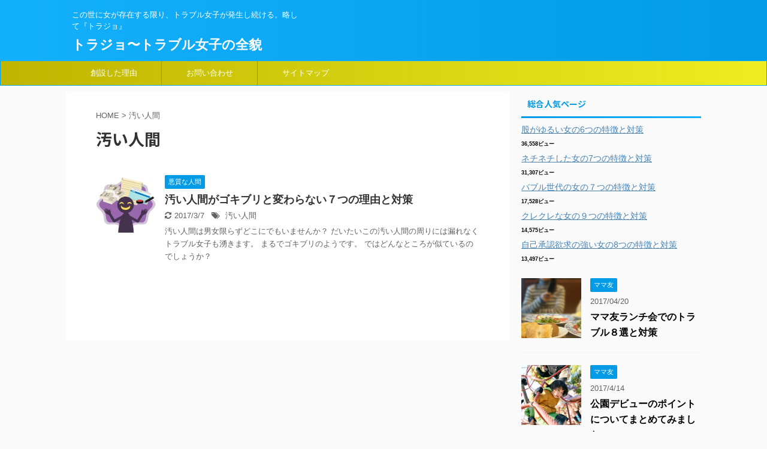

--- FILE ---
content_type: text/html; charset=UTF-8
request_url: https://torajyo.com/tag/%E6%B1%9A%E3%81%84%E4%BA%BA%E9%96%93/
body_size: 8577
content:
<!DOCTYPE html>
<!--[if lt IE 7]><html class="ie6" lang="ja" xmlns:og="http://ogp.me/ns#"><![endif]-->
<!--[if IE 7]><html class="i7" lang="ja" xmlns:og="http://ogp.me/ns#"><![endif]-->
<!--[if IE 8]><html class="ie" lang="ja" xmlns:og="http://ogp.me/ns#"><![endif]-->
<!--[if gt IE 8]><!-->
<html lang="ja" xmlns:og="http://ogp.me/ns#" class="">
	<!--<![endif]-->
<!--[if !(IE 6) | !(IE 7) | !(IE 8)  ]><!-->
<html dir="ltr" lang="ja">
<!--<![endif]-->
<head prefix="og: http://ogp.me/ns# fb: http://ogp.me/ns/fb# article: http://ogp.me/ns/article#">
<meta charset="UTF-8" >
<meta property="og:type" content="article">
<meta property="og:title" content="トラジョ〜トラブル女子の全貌">
<meta property="og:url" content="https://torajyo.com">
<meta property="og:description" content="この世に女が存在する限り、トラブル女子が発生し続ける。略して『トラジョ』">
<meta property="og:site_name" content="トラジョ〜トラブル女子の全貌">
<meta property="og:type" content="blog">
<meta property="og:url" content="https://torajyo.com">
<meta property="og:image" content="https://torajyo.com/wp-content/uploads/2016/09/cropped-dfd36cbd1935dc5537d130ed9f6a6923_s.jpg">
<meta name="format-detection" content="telephone=no">
<meta name="keywords" content="kitanaininngenn,汚い人間">
<meta name="robots" content="noindex,follow, follow">
<meta name="viewport" content="width=device-width,initial-scale=1.0,user-scalable=no,viewport-fit=cover">
<title>汚い人間 | | トラジョ〜トラブル女子の全貌</title>
<link rel="dns-prefetch" href="//s0.wp.com">
<link rel="dns-prefetch" href="//secure.gravatar.com">
<link rel="dns-prefetch" href="//ajax.googleapis.com">
<link rel="dns-prefetch" href="//s.w.org">
<link rel="dns-prefetch" href="//v0.wordpress.com">
<link rel="dns-prefetch" href="//i0.wp.com">
<link rel="dns-prefetch" href="//i1.wp.com">
<link rel="dns-prefetch" href="//i2.wp.com">
<link rel="dns-prefetch" href="//fonts.googleapis.com/earlyaccess/notosansjp.css?ver=4.9.9">
<link rel="dns-prefetch" href="//ajax.googleapis.com/ajax/libs/jquery/1.11.3/jquery.min.js?ver=1.11.3">
<link rel="dns-prefetch" href="//platform.twitter.com">
<link rel="dns-prefetch" href="//connect.facebook.net/en_US/all.js#xfbml=1">
<link rel="dns-prefetch" href="//apis.google.com">
<link rel="dns-prefetch" href="//platform.linkedin.com">
<link rel="alternate" type="application/rss+xml" title="トラジョ〜トラブル女子の全貌 RSS Feed" href="https://torajyo.com/feed/">
<link rel="pingback" href="https://torajyo.com/xmlrpc.php" >
<link rel="canonical" href="https://torajyo.com/tag/%e6%b1%9a%e3%81%84%e4%ba%ba%e9%96%93/">
<link rel="https://api.w.org/" href="https://torajyo.com/wp-json/">
<link rel="stylesheet" id="fonts-googleapis-notosansjp-css" href="//fonts.googleapis.com/earlyaccess/notosansjp.css?ver=4.9.9" type="text/css" media="all">
<link rel="stylesheet" id="yarppWidgetCss-css" href="https://torajyo.com/wp-content/plugins/yet-another-related-posts-plugin/style/widget.css?ver=4.9.9" type="text/css" media="all">
<link rel="stylesheet" id="contact-form-7-css" href="https://torajyo.com/wp-content/plugins/contact-form-7/includes/css/styles.css?ver=4.4.2" type="text/css" media="all">
<link rel="stylesheet" id="sharebar-css" href="https://torajyo.com/wp-content/plugins/sharebar/css/sharebar.css?ver=4.9.9" type="text/css" media="all">
<link rel="stylesheet" id="toc-screen-css" href="https://torajyo.com/wp-content/plugins/table-of-contents-plus/screen.min.css?ver=1509" type="text/css" media="all">
<link rel="stylesheet" id="normalize-css" href="https://torajyo.com/wp-content/themes/affinger5/css/normalize.css?ver=1.5.9" type="text/css" media="all">
<link rel="stylesheet" id="font-awesome-css" href="https://torajyo.com/wp-content/themes/affinger5/css/fontawesome/css/font-awesome.min.css?ver=4.7.0" type="text/css" media="all">
<link rel="stylesheet" id="font-awesome-animation-css" href="https://torajyo.com/wp-content/themes/affinger5/css/fontawesome/css/font-awesome-animation.min.css?ver=4.9.9" type="text/css" media="all">
<link rel="stylesheet" id="st_svg-css" href="https://torajyo.com/wp-content/themes/affinger5/st_svg/style.css?ver=4.9.9" type="text/css" media="all">
<link rel="stylesheet" id="slick-css" href="https://torajyo.com/wp-content/themes/affinger5/vendor/slick/slick.css?ver=1.8.0" type="text/css" media="all">
<link rel="stylesheet" id="slick-theme-css" href="https://torajyo.com/wp-content/themes/affinger5/vendor/slick/slick-theme.css?ver=1.8.0" type="text/css" media="all">
<link rel="stylesheet" id="style-css" href="https://torajyo.com/wp-content/themes/affinger5/style.css?ver=4.9.9" type="text/css" media="all">
<link rel="stylesheet" id="child-style-css" href="https://torajyo.com/wp-content/themes/affinger5-child/style.css?ver=4.9.9" type="text/css" media="all">
<link rel="stylesheet" id="single-css" href="https://torajyo.com/wp-content/themes/affinger5/st-rankcss.php" type="text/css" media="all">
<link rel="stylesheet" id="wordpress-popular-posts-css" href="https://torajyo.com/wp-content/plugins/wordpress-popular-posts/style/wpp.css?ver=3.3.4" type="text/css" media="all">
<link rel="stylesheet" id="st-themecss-css" href="https://torajyo.com/wp-content/themes/affinger5/st-themecss-loader.php?ver=4.9.9" type="text/css" media="all">
<link rel="stylesheet" id="jetpack_css-css" href="https://torajyo.com/wp-content/plugins/jetpack/css/jetpack.css?ver=4.0.7" type="text/css" media="all">
<link rel="stylesheet" id="tb-css-css" href="https://torajyo.com/wp-content/plugins/tweet-blender/css/tweets.css?ver=4.9.9" type="text/css" media="all">
<style type="text/css" media="all">/*<![CDATA[ */
img.wp-smiley,
img.emoji {
display: inline !important;
border: none !important;
box-shadow: none !important;
height: 1em !important;
width: 1em !important;
margin: 0 .07em !important;
vertical-align: -0.1em !important;
background: none !important;
padding: 0 !important;
}
div.socialicons{float:left;display:block;margin-right: 10px;line-height: 1;}div.socialiconsv{line-height: 1;}div.socialicons p{margin-bottom: 0px !important;margin-top: 0px !important;padding-bottom: 0px !important;padding-top: 0px !important;}div.social4iv{background: none repeat scroll 0 0 #FFFFFF;border: 1px solid #aaa;border-radius: 3px 3px 3px 3px;box-shadow: 3px 3px 3px #DDDDDD;padding: 3px;position: fixed;text-align: center;top: 55px;width: 68px;display:none;}div.socialiconsv{padding-bottom: 5px;}
img#wpstats{display:none}
.wp_social_bookmarking_light{
border: 0 !important;
padding: 10px 0 20px 0 !important;
margin: 0 !important;
}
.wp_social_bookmarking_light div{
float: left !important;
border: 0 !important;
padding: 0 !important;
margin: 0 5px 0px 0 !important;
min-height: 30px !important;
line-height: 18px !important;
text-indent: 0 !important;
}
.wp_social_bookmarking_light img{
border: 0 !important;
padding: 0;
margin: 0;
vertical-align: top !important;
}
.wp_social_bookmarking_light_clear{
clear: both !important;
}
#fb-root{
display: none;
}
.wsbl_facebook_like iframe{
max-width: none !important;
}
.wsbl_pinterest a{
border: 0px !important;
}
/* ]]>*/</style>
<script type="text/javascript" src="https://platform.twitter.com/widgets.js"></script>
<script type="text/javascript" src="//connect.facebook.net/en_US/all.js#xfbml=1"></script>
<script type="text/javascript" src="https://apis.google.com/js/plusone.js"></script>
<script type="text/javascript" src="https://platform.linkedin.com/in.js"></script>
<script type="text/javascript" src="https://torajyo.com/wp-content/plugins/head-cleaner/includes/js/jquery-1.4.2.min.js"></script>
<script type="text/javascript" src="https://torajyo.com/wp-content/plugins/sharebar/js/sharebar.js?ver=4.9.9"></script>
<script type="text/javascript">//<![CDATA[
var TB_pluginPath = 'https://torajyo.com/wp-content/plugins/tweet-blender', TB_C_pluginPath = 'https://torajyo.com/wp-content/plugins/tweet-blender-charts';
var TB_config = {
'widget_check_sources':true,
'rate_limit_data':'Array',
'ajax_url':'https://torajyo.com/wp-admin/admin-ajax.php'
}
window._wpemojiSettings = {"baseUrl":"https:\/\/s.w.org\/images\/core\/emoji\/11\/72x72\/","ext":".png","svgUrl":"https:\/\/s.w.org\/images\/core\/emoji\/11\/svg\/","svgExt":".svg","source":{"concatemoji":"https:\/\/torajyo.com\/wp-includes\/js\/wp-emoji-release.min.js?ver=4.9.9"}};
!function(a,b,c){function d(a,b){var c=String.fromCharCode;l.clearRect(0,0,k.width,k.height),l.fillText(c.apply(this,a),0,0);var d=k.toDataURL();l.clearRect(0,0,k.width,k.height),l.fillText(c.apply(this,b),0,0);var e=k.toDataURL();return d===e}function e(a){var b;if(!l||!l.fillText)return!1;switch(l.textBaseline="top",l.font="600 32px Arial",a){case"flag":return!(b=d([55356,56826,55356,56819],[55356,56826,8203,55356,56819]))&&(b=d([55356,57332,56128,56423,56128,56418,56128,56421,56128,56430,56128,56423,56128,56447],[55356,57332,8203,56128,56423,8203,56128,56418,8203,56128,56421,8203,56128,56430,8203,56128,56423,8203,56128,56447]),!b);case"emoji":return b=d([55358,56760,9792,65039],[55358,56760,8203,9792,65039]),!b}return!1}function f(a){var c=b.createElement("script");c.src=a,c.defer=c.type="text/javascript",b.getElementsByTagName("head")[0].appendChild(c)}var g,h,i,j,k=b.createElement("canvas"),l=k.getContext&&k.getContext("2d");for(j=Array("flag","emoji"),c.supports={everything:!0,everythingExceptFlag:!0},i=0;i<j.length;i++)c.supports[j[i]]=e(j[i]),c.supports.everything=c.supports.everything&&c.supports[j[i]],"flag"!==j[i]&&(c.supports.everythingExceptFlag=c.supports.everythingExceptFlag&&c.supports[j[i]]);c.supports.everythingExceptFlag=c.supports.everythingExceptFlag&&!c.supports.flag,c.DOMReady=!1,c.readyCallback=function(){c.DOMReady=!0},c.supports.everything||(h=function(){c.readyCallback()},b.addEventListener?(b.addEventListener("DOMContentLoaded",h,!1),a.addEventListener("load",h,!1)):(a.attachEvent("onload",h),b.attachEvent("onreadystatechange",function(){"complete"===b.readyState&&c.readyCallback()})),g=c.source||{},g.concatemoji?f(g.concatemoji):g.wpemoji&&g.twemoji&&(f(g.twemoji),f(g.wpemoji)))}(window,document,window._wpemojiSettings);
(function (d, s, id) {
var js, fjs = d.getElementsByTagName(s)[0];
if (d.getElementById(id)) return;
js = d.createElement(s);
js.id = id;
js.src = "//connect.facebook.net/en_US/sdk.js#xfbml=1&version=v2.7";
fjs.parentNode.insertBefore(js, fjs);
}(document, 'script', 'facebook-jssdk'));
//]]></script>
<!--[if lt IE 9]><script src="https://torajyo.com/wp-content/themes/affinger5/js/html5shiv.js"></script>
<![endif]-->
<!--[if lt IE 9]><script src="//html5shim.googlecode.com/svn/trunk/html5.js"></script>
<![endif]-->
						


<script>
jQuery(function(){
    jQuery('.st-btn-open').click(function(){
        jQuery(this).next('.st-slidebox').stop(true, true).slideToggle();
    });
});
</script>
	<script>
		jQuery(function(){
		jQuery('.post h2 , .h2modoki').wrapInner('<span class="st-dash-design"></span>');
		}) 
	</script>

<script>
	jQuery(function(){
		jQuery("#toc_container:not(:has(ul ul))").addClass("only-toc");
		jQuery(".st-ac-box ul:has(.cat-item)").each(function(){
			jQuery(this).addClass("st-ac-cat");
		});
	});
</script>

<script>
	jQuery(function(){
						jQuery('.st-star').parent('.rankh4').css('padding-bottom','5px'); // スターがある場合のランキング見出し調整
	});
</script>
			</head>
	<body class="archive tag tag-150 not-front-page" >
				<div id="st-ami">
				<div id="wrapper" class="">
				<div id="wrapper-in">
					<header id="">
						<div id="headbox-bg">
							<div class="clearfix" id="headbox">
										<nav id="s-navi" class="pcnone">
			<dl class="acordion">
				<dt class="trigger">
					<p class="acordion_button"><span class="op"><i class="fa st-svg-menu"></i></span></p>
		
					<!-- 追加メニュー -->
					
					<!-- 追加メニュー2 -->
					
						</dt>

				<dd class="acordion_tree">
					<div class="acordion_tree_content">

						

														<div class="menu-%e3%83%a1%e3%83%8b%e3%83%a5%e3%83%bc-container"><ul id="menu-%e3%83%a1%e3%83%8b%e3%83%a5%e3%83%bc" class="menu"><li id="menu-item-187" class="menu-item menu-item-type-post_type menu-item-object-page menu-item-home menu-item-187"><a href="https://torajyo.com/sousetusitariyuu/"><span class="menu-item-label">創設した理由</span></a></li>
<li id="menu-item-188" class="menu-item menu-item-type-post_type menu-item-object-page menu-item-188"><a href="https://torajyo.com/otoiawase/"><span class="menu-item-label">お問い合わせ</span></a></li>
<li id="menu-item-189" class="menu-item menu-item-type-post_type menu-item-object-page menu-item-189"><a href="https://torajyo.com/?page_id=180"><span class="menu-item-label">サイトマップ</span></a></li>
</ul></div>							<div class="clear"></div>

						
					</div>
				</dd>
			</dl>
		</nav>
										<div id="header-l">
										
            
			
				<!-- キャプション -->
				                
					              		 	 <p class="descr sitenametop">
               		     	この世に女が存在する限り、トラブル女子が発生し続ける。略して『トラジョ』               			 </p>
					                    
				                
				<!-- ロゴ又はブログ名 -->
				              		  <p class="sitename"><a href="https://torajyo.com/">
                  		                      		    トラジョ〜トラブル女子の全貌                   		               		  </a></p>
            					<!-- ロゴ又はブログ名ここまで -->

			    
		
    									</div><!-- /#header-l -->
								<div id="header-r" class="smanone">
																		
								</div><!-- /#header-r -->
							</div><!-- /#headbox-bg -->
						</div><!-- /#headbox clearfix -->

						
						
						
											
<div id="gazou-wide">
			<div id="st-menubox">
			<div id="st-menuwide">
				<nav class="smanone clearfix"><ul id="menu-%e3%83%a1%e3%83%8b%e3%83%a5%e3%83%bc-1" class="menu"><li class="menu-item menu-item-type-post_type menu-item-object-page menu-item-home menu-item-187"><a href="https://torajyo.com/sousetusitariyuu/">創設した理由</a></li>
<li class="menu-item menu-item-type-post_type menu-item-object-page menu-item-188"><a href="https://torajyo.com/otoiawase/">お問い合わせ</a></li>
<li class="menu-item menu-item-type-post_type menu-item-object-page menu-item-189"><a href="https://torajyo.com/?page_id=180">サイトマップ</a></li>
</ul></nav>			</div>
		</div>
				</div>
					
					
					</header>

					

					<div id="content-w">

					
					
<div id="content" class="clearfix">
	<div id="contentInner">
		<main >
			<article>
				<!--ぱんくず -->
									<div id="breadcrumb">
					<ol>
						<li><a href="https://torajyo.com"><span>HOME</span></a> > </li>
						<li>汚い人間</li>
					</ol>
					</div>
								<!--/ ぱんくず -->
				<!--ループ開始-->
				<h1 class="entry-title">
											汚い人間									</h1>
				<div class="kanren ">
						<dl class="clearfix">
			<dt><a href="https://torajyo.com/kitanaininngenn-gokiburitokawaranai/">
											<img width="150" height="150" src="https://i0.wp.com/torajyo.com/wp-content/uploads/2016/09/378823-2.jpg?resize=150%2C150&amp;ssl=1" class="attachment-st_thumb150 size-st_thumb150 wp-post-image" alt="汚い人間はゴキブリと変わらない７つの理由と対策" srcset="https://i0.wp.com/torajyo.com/wp-content/uploads/2016/09/378823-2.jpg?resize=150%2C150&amp;ssl=1 150w, https://i0.wp.com/torajyo.com/wp-content/uploads/2016/09/378823-2.jpg?resize=120%2C120&amp;ssl=1 120w, https://i0.wp.com/torajyo.com/wp-content/uploads/2016/09/378823-2.jpg?zoom=2&amp;resize=150%2C150&amp;ssl=1 300w, https://i0.wp.com/torajyo.com/wp-content/uploads/2016/09/378823-2.jpg?zoom=3&amp;resize=150%2C150&amp;ssl=1 450w" sizes="(max-width: 150px) 100vw, 150px" />									</a></dt>
			<dd>
				
		<p class="st-catgroup itiran-category">
		<a href="https://torajyo.com/category/%e6%82%aa%e8%b3%aa%e3%81%aa%e4%ba%ba%e9%96%93/" title="View all posts in 悪質な人間" rel="category tag"><span class="catname st-catid149">悪質な人間</span></a>		</p>

				<h3><a href="https://torajyo.com/kitanaininngenn-gokiburitokawaranai/">
						汚い人間がゴキブリと変わらない７つの理由と対策					</a></h3>

					<div class="blog_info">
		<p>
							<i class="fa fa-refresh"></i>2017/3/7						&nbsp;<span class="pcone">
					<i class="fa fa-tags"></i>&nbsp;<a href="https://torajyo.com/tag/%e6%b1%9a%e3%81%84%e4%ba%ba%e9%96%93/" rel="tag">汚い人間</a>			</span></p>
	</div>

					<div class="st-excerpt smanone">
		<p>汚い人間は男女限らずどこにでもいませんか？ だいたいこの汚い人間の周りには漏れなくトラブル女子も湧きます。 まるでゴキブリのようです。 ではどんなところが似ているのでしょうか？</p>
	</div>

			</dd>
		</dl>
	</div>
					<div class="st-pagelink">
		<div class="st-pagelink-in">
				</div>
	</div>
			</article>
		</main>
	</div>
	<!-- /#contentInner -->
	<div id="side">
	<aside>

					<div class="side-topad">
				
<!-- WordPress Popular Posts Plugin v3.3.4 [W] [all] [views] [regular] [PID] -->
<div id="wpp-2" class="ad popular-posts">
<p class="st-widgets-title"><span>総合人気ページ</span></p>
<ul class="wpp-list">
<li><a href="https://torajyo.com/matagayuruionnna/" title="股がゆるい女の6つの特徴と対策" class="wpp-post-title" target="_self">股がゆるい女の6つの特徴と対策</a>  <span class="post-stats"><span class="wpp-views">36,558ビュー</span></span> </li>
<li><a href="https://torajyo.com/netinetisitaonnna/" title="ネチネチした女の7つの特徴と対策" class="wpp-post-title" target="_self">ネチネチした女の7つの特徴と対策</a>  <span class="post-stats"><span class="wpp-views">31,307ビュー</span></span> </li>
<li><a href="https://torajyo.com/baburusedai-onnna/" title="バブル世代の女の７つの特徴と対策" class="wpp-post-title" target="_self">バブル世代の女の７つの特徴と対策</a>  <span class="post-stats"><span class="wpp-views">17,528ビュー</span></span> </li>
<li><a href="https://torajyo.com/kurekurenaonnna/" title="クレクレな女の９つの特徴と対策" class="wpp-post-title" target="_self">クレクレな女の９つの特徴と対策</a>  <span class="post-stats"><span class="wpp-views">14,575ビュー</span></span> </li>
<li><a href="https://torajyo.com/jiko-syouninn-yokkyuu/" title="自己承認欲求の強い女の8つの特徴と対策" class="wpp-post-title" target="_self">自己承認欲求の強い女の8つの特徴と対策</a>  <span class="post-stats"><span class="wpp-views">13,497ビュー</span></span> </li>

</ul>
</div>
<!-- End WordPress Popular Posts Plugin v3.3.4 -->
			</div>
		
					<div class="kanren ">
										<dl class="clearfix">
				<dt><a href="https://torajyo.com/mamatomo-rantikai-toraburu-8senn/">
													<img width="150" height="150" src="https://i1.wp.com/torajyo.com/wp-content/uploads/2017/04/a62a8d7345a3c294ca305eaf1d9020bf_m-2.jpg?resize=150%2C150&amp;ssl=1" class="attachment-st_thumb150 size-st_thumb150 wp-post-image" alt="ママ友ランチ会でのトラブル８選と対策" srcset="https://i1.wp.com/torajyo.com/wp-content/uploads/2017/04/a62a8d7345a3c294ca305eaf1d9020bf_m-2.jpg?resize=150%2C150&amp;ssl=1 150w, https://i1.wp.com/torajyo.com/wp-content/uploads/2017/04/a62a8d7345a3c294ca305eaf1d9020bf_m-2.jpg?resize=120%2C120&amp;ssl=1 120w, https://i1.wp.com/torajyo.com/wp-content/uploads/2017/04/a62a8d7345a3c294ca305eaf1d9020bf_m-2.jpg?zoom=2&amp;resize=150%2C150&amp;ssl=1 300w, https://i1.wp.com/torajyo.com/wp-content/uploads/2017/04/a62a8d7345a3c294ca305eaf1d9020bf_m-2.jpg?zoom=3&amp;resize=150%2C150&amp;ssl=1 450w" sizes="(max-width: 150px) 100vw, 150px" />											</a></dt>
				<dd>
					
		<p class="st-catgroup itiran-category">
		<a href="https://torajyo.com/category/%e3%83%9e%e3%83%9e%e5%8f%8b/" title="View all posts in ママ友" rel="category tag"><span class="catname st-catid141">ママ友</span></a>		</p>

						<div class="blog_info">
					<p>2017/04/20</p>
			</div>
					<h5 class="kanren-t"><a href="https://torajyo.com/mamatomo-rantikai-toraburu-8senn/">ママ友ランチ会でのトラブル８選と対策</a></h5>

			
				</dd>
			</dl>
								<dl class="clearfix">
				<dt><a href="https://torajyo.com/kouenn-debyu-no-pointo/">
													<img width="150" height="150" src="https://i1.wp.com/torajyo.com/wp-content/uploads/2017/04/1a053ee27a88f9a72b5f352d15476f7d_m-2.jpg?resize=150%2C150&amp;ssl=1" class="attachment-st_thumb150 size-st_thumb150 wp-post-image" alt="公園デビューのポイントについてまとめてみました" srcset="https://i1.wp.com/torajyo.com/wp-content/uploads/2017/04/1a053ee27a88f9a72b5f352d15476f7d_m-2.jpg?resize=150%2C150&amp;ssl=1 150w, https://i1.wp.com/torajyo.com/wp-content/uploads/2017/04/1a053ee27a88f9a72b5f352d15476f7d_m-2.jpg?resize=120%2C120&amp;ssl=1 120w, https://i1.wp.com/torajyo.com/wp-content/uploads/2017/04/1a053ee27a88f9a72b5f352d15476f7d_m-2.jpg?zoom=2&amp;resize=150%2C150&amp;ssl=1 300w, https://i1.wp.com/torajyo.com/wp-content/uploads/2017/04/1a053ee27a88f9a72b5f352d15476f7d_m-2.jpg?zoom=3&amp;resize=150%2C150&amp;ssl=1 450w" sizes="(max-width: 150px) 100vw, 150px" />											</a></dt>
				<dd>
					
		<p class="st-catgroup itiran-category">
		<a href="https://torajyo.com/category/%e3%83%9e%e3%83%9e%e5%8f%8b/" title="View all posts in ママ友" rel="category tag"><span class="catname st-catid141">ママ友</span></a>		</p>

						<div class="blog_info">
					<p>2017/4/14</p>
			</div>
					<h5 class="kanren-t"><a href="https://torajyo.com/kouenn-debyu-no-pointo/">公園デビューのポイントについてまとめてみました</a></h5>

			
				</dd>
			</dl>
								<dl class="clearfix">
				<dt><a href="https://torajyo.com/ninngennkankei-dansyari/">
													<img width="150" height="150" src="https://i1.wp.com/torajyo.com/wp-content/uploads/2017/03/0b90d7f22681efa4c6ab1ad8537f90e3_m-2.jpg?resize=150%2C150&amp;ssl=1" class="attachment-st_thumb150 size-st_thumb150 wp-post-image" alt="人間関係を断捨離をするべきタイミングや理由8つのポイント" srcset="https://i1.wp.com/torajyo.com/wp-content/uploads/2017/03/0b90d7f22681efa4c6ab1ad8537f90e3_m-2.jpg?resize=150%2C150&amp;ssl=1 150w, https://i1.wp.com/torajyo.com/wp-content/uploads/2017/03/0b90d7f22681efa4c6ab1ad8537f90e3_m-2.jpg?resize=120%2C120&amp;ssl=1 120w, https://i1.wp.com/torajyo.com/wp-content/uploads/2017/03/0b90d7f22681efa4c6ab1ad8537f90e3_m-2.jpg?zoom=2&amp;resize=150%2C150&amp;ssl=1 300w, https://i1.wp.com/torajyo.com/wp-content/uploads/2017/03/0b90d7f22681efa4c6ab1ad8537f90e3_m-2.jpg?zoom=3&amp;resize=150%2C150&amp;ssl=1 450w" sizes="(max-width: 150px) 100vw, 150px" />											</a></dt>
				<dd>
					
		<p class="st-catgroup itiran-category">
		<a href="https://torajyo.com/category/%e4%ba%ba%e9%96%93%e9%96%a2%e4%bf%82/" title="View all posts in 人間関係" rel="category tag"><span class="catname st-catid173">人間関係</span></a>		</p>

						<div class="blog_info">
					<p>2017/4/18</p>
			</div>
					<h5 class="kanren-t"><a href="https://torajyo.com/ninngennkankei-dansyari/">人間関係を断捨離をするべきタイミングや理由8つのポイント</a></h5>

			
				</dd>
			</dl>
								<dl class="clearfix">
				<dt><a href="https://torajyo.com/35saiijyouno-onnna/">
													<img width="150" height="150" src="https://i2.wp.com/torajyo.com/wp-content/uploads/2017/03/3f3485af0ad2c04bb8e82a367e024516_m-2.jpg?resize=150%2C150&amp;ssl=1" class="attachment-st_thumb150 size-st_thumb150 wp-post-image" alt="35歳以上の女は見極めて関わったほうがいい８つの理由" srcset="https://i2.wp.com/torajyo.com/wp-content/uploads/2017/03/3f3485af0ad2c04bb8e82a367e024516_m-2.jpg?resize=150%2C150&amp;ssl=1 150w, https://i2.wp.com/torajyo.com/wp-content/uploads/2017/03/3f3485af0ad2c04bb8e82a367e024516_m-2.jpg?resize=120%2C120&amp;ssl=1 120w, https://i2.wp.com/torajyo.com/wp-content/uploads/2017/03/3f3485af0ad2c04bb8e82a367e024516_m-2.jpg?zoom=2&amp;resize=150%2C150&amp;ssl=1 300w, https://i2.wp.com/torajyo.com/wp-content/uploads/2017/03/3f3485af0ad2c04bb8e82a367e024516_m-2.jpg?zoom=3&amp;resize=150%2C150&amp;ssl=1 450w" sizes="(max-width: 150px) 100vw, 150px" />											</a></dt>
				<dd>
					
		<p class="st-catgroup itiran-category">
		<a href="https://torajyo.com/category/toraburujyosi/" title="View all posts in トラブル女子" rel="category tag"><span class="catname st-catid127">トラブル女子</span></a>		</p>

						<div class="blog_info">
					<p>2017/03/06</p>
			</div>
					<h5 class="kanren-t"><a href="https://torajyo.com/35saiijyouno-onnna/">35歳以上の女は見極めて関わったほうがいい８つの理由</a></h5>

			
				</dd>
			</dl>
								<dl class="clearfix">
				<dt><a href="https://torajyo.com/nettowa-kubijinesu-ninngennkannkei-kowareru/">
													<img width="150" height="150" src="https://i0.wp.com/torajyo.com/wp-content/uploads/2017/03/01cb6cbfd6a93a3a7e75b3f639ad9188_m-2.jpg?resize=150%2C150&amp;ssl=1" class="attachment-st_thumb150 size-st_thumb150 wp-post-image" alt="ネットワークビジネスをやると人間関係が壊れる９つの理由と断り方" srcset="https://i0.wp.com/torajyo.com/wp-content/uploads/2017/03/01cb6cbfd6a93a3a7e75b3f639ad9188_m-2.jpg?resize=150%2C150&amp;ssl=1 150w, https://i0.wp.com/torajyo.com/wp-content/uploads/2017/03/01cb6cbfd6a93a3a7e75b3f639ad9188_m-2.jpg?resize=120%2C120&amp;ssl=1 120w, https://i0.wp.com/torajyo.com/wp-content/uploads/2017/03/01cb6cbfd6a93a3a7e75b3f639ad9188_m-2.jpg?zoom=2&amp;resize=150%2C150&amp;ssl=1 300w, https://i0.wp.com/torajyo.com/wp-content/uploads/2017/03/01cb6cbfd6a93a3a7e75b3f639ad9188_m-2.jpg?zoom=3&amp;resize=150%2C150&amp;ssl=1 450w" sizes="(max-width: 150px) 100vw, 150px" />											</a></dt>
				<dd>
					
		<p class="st-catgroup itiran-category">
		<a href="https://torajyo.com/category/%e4%ba%ba%e9%96%93%e9%96%a2%e4%bf%82/" title="View all posts in 人間関係" rel="category tag"><span class="catname st-catid173">人間関係</span></a>		</p>

						<div class="blog_info">
					<p>2017/03/03</p>
			</div>
					<h5 class="kanren-t"><a href="https://torajyo.com/nettowa-kubijinesu-ninngennkannkei-kowareru/">ネットワークビジネスをやると人間関係が壊れる９つの理由と断り方</a></h5>

			
				</dd>
			</dl>
				</div>		
		
		<div id="scrollad">
						<!--ここにgoogleアドセンスコードを貼ると規約違反になるので注意して下さい-->
			
		</div>
	</aside>
</div>
<!-- /#side -->
</div>
<!--/#content -->
</div><!-- /contentw -->
<footer>
<div id="footer">
<div id="footer-in">

	<!-- フッターのメインコンテンツ -->
	<h3 class="footerlogo">
	<!-- ロゴ又はブログ名 -->
			<a href="https://torajyo.com/">
										トラジョ〜トラブル女子の全貌								</a>
		</h3>
			<p class="footer-description">
			<a href="https://torajyo.com/">この世に女が存在する限り、トラブル女子が発生し続ける。略して『トラジョ』</a>
		</p>
			
</div>

</div>
</footer>
</div>
<!-- /#wrapperin -->
</div>
<!-- /#wrapper -->
</div><!-- /#st-ami -->
<!-- AdSense Manager v4.0.3 (0.381 seconds.) -->	<div style="display:none">
	</div>
<p class="copyr" data-copyr>Copyright&copy; トラジョ〜トラブル女子の全貌 ,  2026 All&ensp;Rights Reserved.</p>
<!-- BEGIN: WP Social Bookmarking Light FOOTER -->
    <script>!function(d,s,id){var js,fjs=d.getElementsByTagName(s)[0],p=/^http:/.test(d.location)?'http':'https';if(!d.getElementById(id)){js=d.createElement(s);js.id=id;js.src=p+'://platform.twitter.com/widgets.js';fjs.parentNode.insertBefore(js,fjs);}}(document, 'script', 'twitter-wjs');</script>


<!-- END: WP Social Bookmarking Light FOOTER -->
<script type='text/javascript'>
/* <![CDATA[ */
var TB_labels = {"no_config":"No configuration settings found","twitter_logo":"Twitter Logo","kino":"Development by Kirill Novitchenko","refresh":"Refresh","no_sources":"Twitter sources to blend are not defined","no_global_config":"Cannot retrieve Tweet Blender configuration options","version_msg":"Powered by Tweet Blender plugin v{0} blending {1}","limit_msg":"You reached Twitter API connection limit","no_tweets_msg":"No tweets found for {0}","loading_msg":"Loading tweets...","time_past":"{0} {1} ago","time_future":"in {0} {1}","second":"second","seconds":"seconds","minute":"minute","minutes":"minutes","hour":"hour","hours":"hours","day":"day","days":"days","week":"week","weeks":"weeks","month":"month","months":"months","year":"year","years":"years","check_fail":"Check failed","limit_num":"Max is {0}\/hour","limit_left":"You have {0} left","from":"from","reply":"reply","follow":"follow","limit_reset":"Next reset","view_more":"view more"};
/* ]]> */
</script>
<script type='text/javascript' src='https://torajyo.com/wp-content/plugins/tweet-blender/js/lib.js?ver=4.9.9'></script>
<script type='text/javascript' src='https://torajyo.com/wp-content/plugins/tweet-blender/js/main.js?ver=4.9.9'></script>
<script type='text/javascript' src='https://torajyo.com/wp-content/plugins/jetpack/modules/photon/photon.js?ver=20130122'></script>
<script type='text/javascript' src='https://torajyo.com/wp-content/plugins/contact-form-7/includes/js/jquery.form.min.js?ver=3.51.0-2014.06.20'></script>
<script type='text/javascript'>
/* <![CDATA[ */
var _wpcf7 = {"loaderUrl":"https:\/\/torajyo.com\/wp-content\/plugins\/contact-form-7\/images\/ajax-loader.gif","recaptchaEmpty":"\u3042\u306a\u305f\u304c\u30ed\u30dc\u30c3\u30c8\u3067\u306f\u306a\u3044\u3053\u3068\u3092\u8a3c\u660e\u3057\u3066\u304f\u3060\u3055\u3044\u3002","sending":"\u9001\u4fe1\u4e2d ..."};
/* ]]> */
</script>
<script type='text/javascript' src='https://torajyo.com/wp-content/plugins/contact-form-7/includes/js/scripts.js?ver=4.4.2'></script>
<script type='text/javascript'>
/* <![CDATA[ */
var tocplus = {"visibility_show":"show","visibility_hide":"hide","width":"Auto"};
/* ]]> */
</script>
<script type='text/javascript' src='https://torajyo.com/wp-content/plugins/table-of-contents-plus/front.min.js?ver=1509'></script>
<script type='text/javascript' src='https://s0.wp.com/wp-content/js/devicepx-jetpack.js?ver=202604'></script>
<script type='text/javascript' src='https://secure.gravatar.com/js/gprofiles.js?ver=2026Janaa'></script>
<script type='text/javascript'>
/* <![CDATA[ */
var WPGroHo = {"my_hash":""};
/* ]]> */
</script>
<script type='text/javascript' src='https://torajyo.com/wp-content/plugins/jetpack/modules/wpgroho.js?ver=4.9.9'></script>
<script type='text/javascript' src='https://torajyo.com/wp-content/themes/affinger5/vendor/slick/slick.js?ver=1.5.9'></script>
<script type='text/javascript'>
/* <![CDATA[ */
var ST = {"expand_accordion_menu":"","sidemenu_accordion":"","is_mobile":""};
/* ]]> */
</script>
<script type='text/javascript' src='https://torajyo.com/wp-content/themes/affinger5/js/base.js?ver=4.9.9'></script>
<script type='text/javascript' src='https://torajyo.com/wp-content/themes/affinger5/js/scroll.js?ver=4.9.9'></script>
<script type='text/javascript' src='https://torajyo.com/wp-content/themes/affinger5/js/st-copy-text.js?ver=4.9.9'></script>
<script type='text/javascript' src='https://torajyo.com/wp-includes/js/wp-embed.min.js?ver=4.9.9'></script>
	<script>
		(function (window, document, $, undefined) {
			'use strict';

			$(function () {
				var s = $('[data-copyr]'), t = $('#footer-in');
				
				s.length && t.length && t.append(s);
			});
		}(window, window.document, jQuery));
	</script>	<div id="fb-root"></div>
	<script type='text/javascript' src='https://stats.wp.com/e-202604.js' async defer></script>
<script type='text/javascript'>
	_stq = window._stq || [];
	_stq.push([ 'view', {v:'ext',j:'1:4.0.7',blog:'113776990',post:'0',tz:'9',srv:'torajyo.com'} ]);
	_stq.push([ 'clickTrackerInit', '113776990', '0' ]);
</script>
					<div id="page-top"><a href="#wrapper" class="fa fa-angle-up"></a></div>
		</body></html>


--- FILE ---
content_type: text/css
request_url: https://torajyo.com/wp-content/plugins/tweet-blender/css/tweets.css?ver=4.9.9
body_size: 786
content:
/*
	Tweet Blender CSS
*/

/* general container */
#tweetblender {
	padding:5px 0;
	margin-bottom:12px;
}

/* header */
div.tb_header {
	height: 25px;
	width:100%;
}

img.tb_twitterlogo {
	width: 86px;
	height: 20px;
	margin-bottom: 5px;
	float:left;
	border:none;
}

div.tb_tools {
	float:right;
	height:22px;
	width:28px;
	background-repeat:no-repeat;
}

a.tb_refreshlink {
	display:inline;
	float:right;
	height:16px;
	width:16px;
	-moz-opacity:.30; filter:alpha(opacity=30); opacity:.30;
	margin-right: 5px;
	margin-top:3px;
	margin-right:7px;
}
a.tb_refreshlink:hover, a.tb_refreshlink.loading {
	-moz-opacity:1; filter:alpha(opacity=100); opacity:1;
}
a.tb_refreshlink img {
	border:none;
}

a.tb_infolink {
	display:none;
	float:right;
	height:16px;
	width:16px;
	-moz-opacity:.30; filter:alpha(opacity=30); opacity:.30;
	margin-bottom:10px;
	margin-right: 7px;
	margin-top:3px;
}
a.tb_infolink:hover {
	-moz-opacity:1; filter:alpha(opacity=100); opacity:1;
}

/* messages below header and above list */
#tb_loading {
	text-align:center;
	clear:right;
}

/* tweets list */
div.tb_tweetlist {
	margin:0;
	padding:0;
	border-bottom: dotted 1px #ccc;
}

div.tb_tweet {
	border-top: dotted 1px #ccc;
	padding: 2px;
	min-height: 60px;
	list-style:none;
	background:none;
	overflow:hidden;
}

div.tb_tweet-tools {
	text-align:right;
	clear:both;
}

a.tb_photo {
	display:block;
	float:left;
	border:none;
}

a.tb_photo img {
	margin-right: 4px;
	width: 48px;
	padding: 3px;
	border: 1px solid #ddd;
}

.tb_author {
	font-weight:bold;
}

div.tb_msg {
	min-height: 40px;
	clear:right;
	padding:5px;
	background-color:#FFFFCC;
	border:1px solid #FFFF66;
}

.tb_tweet-info {
	color: #ccc;
	font-style:italic;
}

.tb_tweet-info a {
	color: #ccc;
	text-decoration:none;
}

.tb_tweet-info a:hover {
	text-decoration:underline;
}

.tooltip { 
	position: absolute; 
	top: 0; left: 0; 
	z-index: 300; 
	display: none; 
	background-color:#FFFFCC; 
	padding: 2px 8px; 
}

/* footer */

div.tb_footer {
	margin-bottom:8px;
}

a.tb_archivelink {
	margin-left: 5px;
	float:right;
}

/* charts */

/* archive */
#tb-update-sources {
	text-align:center;
	margin:8px;
}

#tb-source-selector {
	border: solid thin #eee;
	padding: 5px;
	text-align: left;
}

input.tb-source {
	margin-left: 10px;
}
